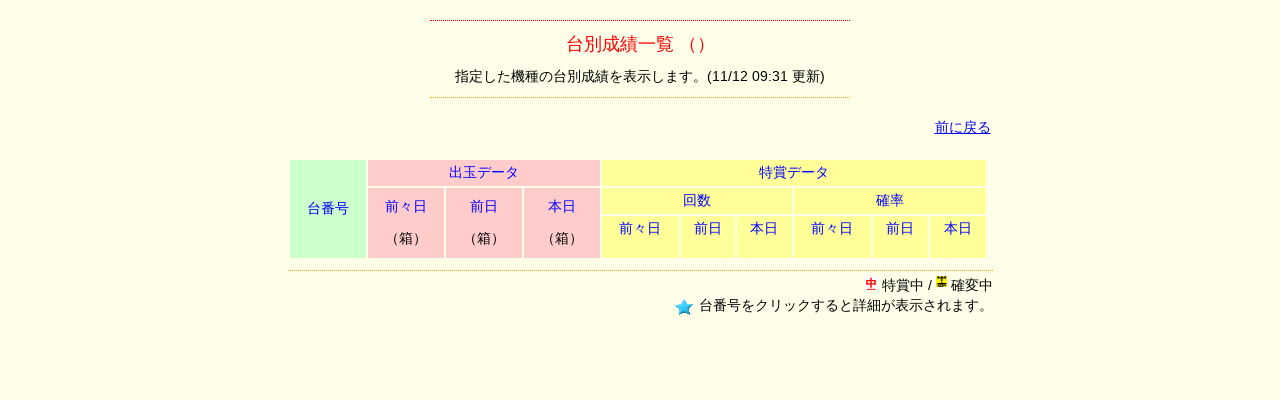

--- FILE ---
content_type: text/html; charset=SHIFT_JIS
request_url: http://dedama.me/kc_nogawa/choice_no_of_mc.html?s=be090901377d7d2e267f94e965142ef6&ps=P&m=2491
body_size: 1308
content:
<!DOCTYPE HTML PUBLIC "-//W3C//DTD HTML 4.01 Transitional//EN" "http://www.w3.org/TR/html4/loose.dtd">  
<html lang="ja">  

<head>
<meta http-equiv="Content-Type" content="text/html; charset=shift_jis">

<title>台別成績詳細</title>

<meta http-equiv="content-style-type" content="text/css">
<meta http-equiv="content-script-type" content="text/javascript">

<meta name="Keywords" content="パチンコ,パチスロ,横浜,川崎,神奈川,吉兆,出玉情報,新台入替,イベント">
<meta name="Description" content="パチンコ・パチスロ吉兆は横浜・川崎で最強の13店舗。出玉情報・新台入替情報でパチンコ・パチスロを楽しもう！マル得情報満載の会員限定メール、イベント情報、無料でお得な会員サービスもご案内。">
<meta http-equiv="imagetoolbar" content="no">
<link rel="index" href="/index.html">

<link href="../common/css/default.css" rel="stylesheet" type="text/css" media="all">
<link href="../common/css/layout.css" rel="stylesheet" type="text/css" media="all">
<link href="../common/css/common.css" rel="stylesheet" type="text/css" media="all">
<link href="../common/css/jq.css" rel="stylesheet" type="text/css" media="all">
<link href="../common/css/jq-btn.css" rel="stylesheet" type="text/css" media="all">

<script type="text/javascript" src="../common/jq/jquery-1.4.2.min.js"></script>
<script type="text/javascript" src="../common/jq/jq-btn.js"></script>
<style type="text/css" media="print">
body { zoom: 0.9; }
</style>

</head>
<body id="daidata" style="width:auto;" ondragstart="return false;">
<div id="container">
	<div id="title-block">
		<h1>台別成績一覧 （）</h1>
		<p>指定した機種の台別成績を表示します。(11/12 09:31 更新)</p>
	</div>
	
	<div class="contents-navi">
		<p class="block-name">
						
		</p>
		<p class="prev"><a href="./choice_mc.html?s=be090901377d7d2e267f94e965142ef6&ps=">前に戻る</a></p>
	</div>
	
	<div id="data-block">
		
	<table class="data2-tbl">
	<thead>
		<tr>
			<th rowspan="3" scope="col" class="th-number">台番号</th>
			<th colspan="3" scope="col" class="th-dedama">出玉データ</th>
			<th colspan="6" scope="col" class="th-tokusyo">特賞データ</th>
		</tr>
		<tr>
			<th rowspan="2" class="th-dedama">
				前々日<br><br>
				<span>（箱）</span>
			</th>
			<th rowspan="2" class="th-dedama">
				前日<br><br>
				<span>（箱）</span>
			</th>
			<th rowspan="2" class="th-dedama">
				本日<br><br>
				<span>（箱）</span>
			</th>
			<th colspan="3" class="th-tokusyo">回数</th>
			<th colspan="3" class="th-tokusyo">確率</th>
		</tr>
		<tr>
			<th class="th-tokusyo">
				前々日<br><br>
			</th>
			<th class="th-tokusyo">
				前日<br><br>
			</th>
			<th class="th-tokusyo">
				本日<br><br>
			</th>
			<th class="th-tokusyo">
				前々日<br><br>
			</th>
			<th class="th-tokusyo">
				前日<br><br>
			</th>
			<th class="th-tokusyo">
				本日<br><br>
			</th>
		</tr>
	</th>
	<tbody>
			</tbody>
	</table>
	
				
				
	<p class="table-bottom-text">
		<img src="../common/img/dai_status_1p.gif" width="14" height="14" alt="特賞中" />
		特賞中
		/
		<img src="../common/img/dai_status_3p.gif" width="11" height="11" alt="確変中" />
		確変中
		<br />

		<img src="../common/img/ani_1.gif" width="23" height="21" alt="★" />
		台番号をクリックすると詳細が表示されます。
	</p>
	</div>
	
</div>
</body>
</html>


--- FILE ---
content_type: text/css
request_url: http://dedama.me/common/css/layout.css
body_size: 1070
content:
@charset "shift_jis";
/*================================

 layout.css
 
 	update: 2011-07-15
	
	menu.html
		#header
		
	contents.html
		#container
 
================================*/
body {
	font-size: 85%;
	color: #000000;
	margin: 0 auto;
	text-align: center;
}

body#kisyulist,
body#daidata {
	background-color: #fefee9;
}



/* --------------------------

	menu.html

---------------------------- */

#header {
	width: 100%;
	height: 95px;
	background: transparent url(../img/bg_header.gif) repeat-x;
	text-align: left;
}

#header h1 {
	position: relative;
	top: 0;
	left: 45px;
}
#naviArea {
	padding: 0;
	margin: 0;
	position: absolute;
	top: 0;
	left: 250px;
}
#naviArea h2 ,
#naviArea h2 img {
	font-size: 0;
	line-height: 0;
	padding: 0;
	margin: 0;
}
#naviArea #navi {
	padding: 0;
	margin: 0;
}

#header #navi li {
	float: left;
	width: 100px;
	height: 70px;
	display: inline;
}
.news {
	position: absolute;
	top: 10px;
	left: 250px;
	width: 350px;
	height: 60px;
	background-color: #ffffff;
	border: 1px solid #000000;
	padding: 2px;
	line-height: 1.3;
	font-size: 12px;
	overflow: scroll;
}

/* --------------------------

	contents.html

---------------------------- */
#container {
	width: 705px;
	margin: 0 auto;
}

/* --------------------------

	蜿ｰ蛻･譛滄ｦ紋ｸ隕ｧ
		id=kisyulist

---------------------------- */

#container h1 {
	font-size: 130%;
	color: red;
	font-weight: normal;
	margin-bottom: 10px;
}
#container h2 {
	color: red;
	font-weight: normal;
	text-align: left;
	text-indent: 92px;
	margin-bottom: 20px;
}

#title-block {
	width: 420px;
	margin: 20px auto;
	padding: 10px 0;
	text-align: center;
	border-top: 1px dotted red;
	border-bottom: 1px dotted #ffa500;
}

#data-block {
	width: 700px;
}

table.data-tbl {
	background-color: #ddeeee;
	line-height: 1.2;
	margin: 0 auto;
}
table.data-tbl th,
table.data-tbl td {
	padding: 5px 3px;
	background-color: #ddeeee;
	border: 2px solid #fefee9;
	text-align: left;
}
table.data-tbl th {
	width: 39px;
	text-align: center;
}
table.data-tbl td {
	width: 258px;
}

/* --------------------------

	蜿ｰ蛻･讖溽ｨｮ荳隕ｧ縲隧ｳ邏ｰ
		id=kisyulist

---------------------------- */
.contents-navi {
	width: 705px;
	overflow: hidden;
	zoom: 1;
	margin-bottom: 20px;
}
p.block-name {
	float: left;
	width: 540px;
	text-align: left;
	color: #0000ff;
}
p.prev {
	float: right;
	width: 60px;
}


table.data2-tbl {
	line-height: 1.2;
	width: 100%;
	margin 0 auto;
}
table.data2-tbl th {
	padding: 5px 3px;
	text-align: center;
	font-weight: normal;
	background-color: #ddeeee;
	border: 2px solid #fefee9;
	color: #0000ff;
}
table.data2-tbl th span {
	color: #000000;
}
table.data2-tbl td {
	padding: 5px 3px;
	text-align: center;
	background-color: #ddeeee;
	border: 2px solid #fefee9;
}
table.data2-tbl th.th-number {
	background-color: #ccffcc;
}
table.data2-tbl th.th-dedama {
	background-color: #ffcccc;
}
table.data2-tbl th.th-tokusyo {
	background-color: #ffff99;
}
table.data2-tbl td.td-dedama-lanking {
	background-color: #ffe4e1;
}
table.data2-tbl td.td-tokusyo-lanking {
	background-color: #fffacd;
}

p.table-bottom-text {
	width: 705px;
	text-align: right;
	border-top: 1px dotted #ffa500;
	margin-top: 10px;
	padding-top: 5px;
}
p.table-bottom-text img {
	vertical-align: top;
}

.graphArea {
	border: 1px solid black;
	background-color: #ffffff;
	text-align: center;
	padding: 10px;
}
.paging {
	text-align: center;
	margin: 20px auto;
}




--- FILE ---
content_type: text/css
request_url: http://dedama.me/common/css/common.css
body_size: 1078
content:
@charset "shift_jis";
/* ===================================================================
CSS information

 file name  :common.css
 
=================================================================== */
* {
  -ms-touch-action: none;
}

.fl-r { float: right; }
.fl-l { float: left; }
.fl-clr { clear: both; }

/* text-align */
.al-c {text-align: center !important;}
.al-l {text-align: left !important;}
.al-r {text-align: right !important;}

/* Firefox兼用 block要素の揃え */
.block-al-c { 
	margin-right: auto !important;
	margin-left: auto !important;
}
.block-al-r {
	margin-right: 0 !important;
	margin-left: auto !important;
}
.block-al-l {
	margin-right: auto !important;
	margin-left: 0 !important;
}
/* vertical-align: top */
.val-t { vertical-align: top !important;}

.p5 {padding: 5px;}
.p8 {padding: 8px;}

.pt10 {padding-top:10px;}
.pt20 {padding-top:20px;}
.pt30 {padding-top:30px;}

.pr5 {padding-right: 5px;}
.pr10 {padding-right: 10px;}
.pr15 {padding-right: 15px;}
.pr20 {padding-right: 20px;}

.pb5 {padding-bottom: 5px;}
.pb10 {padding-bottom:10px;}
.pb15 {padding-bottom: 15px;}
.pb20 {padding-bottom: 20px;}
.pb25 {padding-bottom: 25px;}

.pl3 {padding-left:3px;}
.pl5 {padding-left:5px;}
.pl10 {padding-left:10px;}
.pl15 {padding-left:15px;}
.pl20 {padding-left:20px;}
.pl25 {padding-left:25px;}
.pl30 {padding-left:30px;}


.m10 { margin: 10px;}
.m20 { margin: 20px;}
.mt5 {margin-top:5px;}
.mt10 {margin-top:10px;}
.mt15 {margin-top:15px;}
.mt20 {margin-top:20px;}
.mt25 {margin-top:25px;}
.mt30 {margin-top:30px;}

.mt-20 {margin-top: -20px;}

.mr0 {margin-right: 0;}
.mr4 {margin-right:4px;}
.mr5 {margin-right:5px;}
.mr8 {margin-right:8px;}
.mr10 {margin-right:10px;}
.mr20 {margin-right:20px;}
.mr30 {margin-right:30px;}
.mr40 {margin-right:40px;}

.mb3 {margin-bottom:3px;}
.mb5 {margin-bottom:5px;!important;}
.mb10 {margin-bottom:10px;!important;}
.mb20 {margin-bottom:20px;!important;}
.mb30 {margin-bottom:30px;!important;}
.mb40 {margin-bottom:40px;!important;}
.mb50 {margin-bottom:50px;!important;}

.ml10 {margin-left:10px;}
.ml20 {margin-left:20px;}
.ml30 {margin-left:30px;}
.ml40 {margin-left:40px;}.m20 {margin: 0 20px;}


/* font-family */
.ff_minchou {
	font-family:"ＭＳ Ｐ明朝", "細明朝体", "ヒラギノ明朝 Pro W3","PMingLiU",serif;
}
/* font-size */
.fs-xs{font-size: 85%;}
.fs-s {font-size: 90%;}
.fs-l {font-size: 110%;}
.fs-xl{font-size: 140%;}

/* font-other */
.fw-bold {font-weight: bold;}


/* 指 */
.hand {	cursor: pointer;}

/* ページ番号 */
#active-page{
	color:red;
	border-bottom:2px solid #ff6600;
	border-top:2px solid #ff6600;
}
#focus-page{
	color:red;
}
.normal-page{
	cursor:pointer;
	background-color:transparent;
	border:0 none;
	padding:0;
	font-weight:bold;
	color:blue;
}

/* clearfix */
.clrfix:after {
   content: ".";
   display: block;
   clear: both;
   height: 0;
   visibility: hidden;
}
.clrfix { display: inline-block; }
/* exlude MacIE5 \*/
* html .clearfix { height: 1% }
.clearfix {display:block;}
/* end MacIE5 */


--- FILE ---
content_type: text/css
request_url: http://dedama.me/common/css/jq.css
body_size: 268
content:
@charset "shift_jis";

/* ===================================================================
CSS information

 Use with jquery modules

=================================================================== */

.jq-btn {
	display:block;
	cursor:pointer;
	text-indent: -2000px;
	
	border:0px none;
	background-color:transparent;
	background-repeat:repeat;
	padding:0;
	margin:0;
	
	outline:0;
	/*overflow:hidden;*/
}

.jq-btn-right {
	display:block;
	cursor:pointer;
	text-indent: -2000px;
	
	border:0px none;
	background-color:transparent;
	background-repeat:repeat;
	padding:0;
	margin-left: auto;
	margin-right: 0;
	
	outline:0;
	/*overflow:hidden;*/
}

--- FILE ---
content_type: text/css
request_url: http://dedama.me/common/css/jq-btn.css
body_size: 204
content:
@charset "shift_jis";

/* ===================================================================
CSS information

 Use with jquery modules and jq.css

=================================================================== */
.jq-btn-pachinko {
	background-image: url(../img/jq-btn-pachinko.gif);
	width: 100px;
	height:35px;
}
.jq-btn-slot {
	background-image:url(../img/jq-btn-slot.gif);
	width: 100px;
	height:35px;
}


--- FILE ---
content_type: application/javascript
request_url: http://dedama.me/common/jq/jq-btn.js
body_size: 387
content:
$(function(){
	/***** ロールオーバー *****/
	$('.jq-btn').bind('mouseover',
		function(){$(this).css('background-position','0 '+$.curCSS(this,'height'));}
	).bind('mouseout',
		function(){$(this).css('background-position','0 0');}
	);
	// クリック時
	//	.mousedown(function(){
	//	$(this).css('background-position','0 -'+($(this).height() * 2)+'px');
	//}).mouseup(function(){
	//	$(this).css('background-position','0 -'+$(this).height()+'px');
	//});
	if($('body').attr('id')){
		$('.jq-btn').filter('.'+$('body').attr('id')).each(function(){
			var h=$.curCSS(this,'height');
			$(this).unbind()
			.css({backgroundPosition:'0 '+h, cursor:'default'})
			.unbind('click').bind('click',function(){return false});
		})
	}
});

$(function(){
	/***** ロールオーバー *****/
	$('.jq-btn-ctr').bind('mouseover',
		function(){$(this).css('background-position','0 '+$.curCSS(this,'height'));}
	).bind('mouseout',
		function(){$(this).css('background-position','0 0');}
	);
	// クリック時
	//	.mousedown(function(){
	//	$(this).css('background-position','0 -'+($(this).height() * 2)+'px');
	//}).mouseup(function(){
	//	$(this).css('background-position','0 -'+$(this).height()+'px');
	//});
	if($('body').attr('id')){
		$('.jq-btn-ctr').filter('.'+$('body').attr('id')).each(function(){
			var h=$.curCSS(this,'height');
			$(this).unbind()
			.css({backgroundPosition:'0 '+h, cursor:'default'})
			.unbind('click').bind('click',function(){return false});
		})
	}
});

$(function(){
	/***** ロールオーバー *****/
	$('.jq-btn-right').bind('mouseover',
		function(){$(this).css('background-position','0 '+$.curCSS(this,'height'));}
	).bind('mouseout',
		function(){$(this).css('background-position','0 0');}
	);
	// クリック時
	//	.mousedown(function(){
	//	$(this).css('background-position','0 -'+($(this).height() * 2)+'px');
	//}).mouseup(function(){
	//	$(this).css('background-position','0 -'+$(this).height()+'px');
	//});
	if($('body').attr('id')){
		$('.jq-btn-right').filter('.'+$('body').attr('id')).each(function(){
			var h=$.curCSS(this,'height');
			$(this).unbind()
			.css({backgroundPosition:'0 '+h, cursor:'default'})
			.unbind('click').bind('click',function(){return false});
		})
	}
});